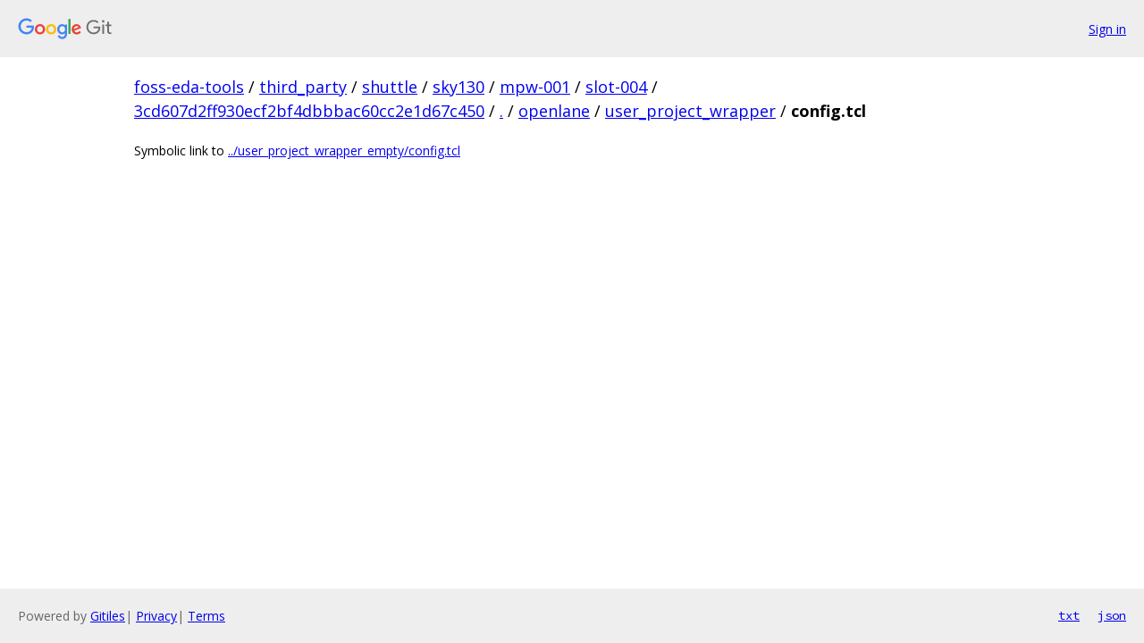

--- FILE ---
content_type: text/html; charset=utf-8
request_url: https://foss-eda-tools.googlesource.com/third_party/shuttle/sky130/mpw-001/slot-004/+/3cd607d2ff930ecf2bf4dbbbac60cc2e1d67c450/openlane/user_project_wrapper/config.tcl
body_size: 645
content:
<!DOCTYPE html><html lang="en"><head><meta charset="utf-8"><meta name="viewport" content="width=device-width, initial-scale=1"><title>openlane/user_project_wrapper/config.tcl - third_party/shuttle/sky130/mpw-001/slot-004 - Git at Google</title><link rel="stylesheet" type="text/css" href="/+static/base.css"><!-- default customHeadTagPart --></head><body class="Site"><header class="Site-header"><div class="Header"><a class="Header-image" href="/"><img src="//www.gstatic.com/images/branding/lockups/2x/lockup_git_color_108x24dp.png" width="108" height="24" alt="Google Git"></a><div class="Header-menu"> <a class="Header-menuItem" href="https://accounts.google.com/AccountChooser?faa=1&amp;continue=https://foss-eda-tools.googlesource.com/login/third_party/shuttle/sky130/mpw-001/slot-004/%2B/3cd607d2ff930ecf2bf4dbbbac60cc2e1d67c450/openlane/user_project_wrapper/config.tcl">Sign in</a> </div></div></header><div class="Site-content"><div class="Container "><div class="Breadcrumbs"><a class="Breadcrumbs-crumb" href="/?format=HTML">foss-eda-tools</a> / <a class="Breadcrumbs-crumb" href="/third_party/">third_party</a> / <a class="Breadcrumbs-crumb" href="/third_party/shuttle/">shuttle</a> / <a class="Breadcrumbs-crumb" href="/third_party/shuttle/sky130/">sky130</a> / <a class="Breadcrumbs-crumb" href="/third_party/shuttle/sky130/mpw-001/">mpw-001</a> / <a class="Breadcrumbs-crumb" href="/third_party/shuttle/sky130/mpw-001/slot-004/">slot-004</a> / <a class="Breadcrumbs-crumb" href="/third_party/shuttle/sky130/mpw-001/slot-004/+/3cd607d2ff930ecf2bf4dbbbac60cc2e1d67c450">3cd607d2ff930ecf2bf4dbbbac60cc2e1d67c450</a> / <a class="Breadcrumbs-crumb" href="/third_party/shuttle/sky130/mpw-001/slot-004/+/3cd607d2ff930ecf2bf4dbbbac60cc2e1d67c450/">.</a> / <a class="Breadcrumbs-crumb" href="/third_party/shuttle/sky130/mpw-001/slot-004/+/3cd607d2ff930ecf2bf4dbbbac60cc2e1d67c450/openlane">openlane</a> / <a class="Breadcrumbs-crumb" href="/third_party/shuttle/sky130/mpw-001/slot-004/+/3cd607d2ff930ecf2bf4dbbbac60cc2e1d67c450/openlane/user_project_wrapper">user_project_wrapper</a> / <span class="Breadcrumbs-crumb">config.tcl</span></div><div class="symlink-detail">Symbolic link to <a href="/third_party/shuttle/sky130/mpw-001/slot-004/+/3cd607d2ff930ecf2bf4dbbbac60cc2e1d67c450/openlane/user_project_wrapper_empty/config.tcl">../user_project_wrapper_empty/config.tcl</a></div></div> <!-- Container --></div> <!-- Site-content --><footer class="Site-footer"><div class="Footer"><span class="Footer-poweredBy">Powered by <a href="https://gerrit.googlesource.com/gitiles/">Gitiles</a>| <a href="https://policies.google.com/privacy">Privacy</a>| <a href="https://policies.google.com/terms">Terms</a></span><span class="Footer-formats"><a class="u-monospace Footer-formatsItem" href="?format=TEXT">txt</a> <a class="u-monospace Footer-formatsItem" href="?format=JSON">json</a></span></div></footer></body></html>